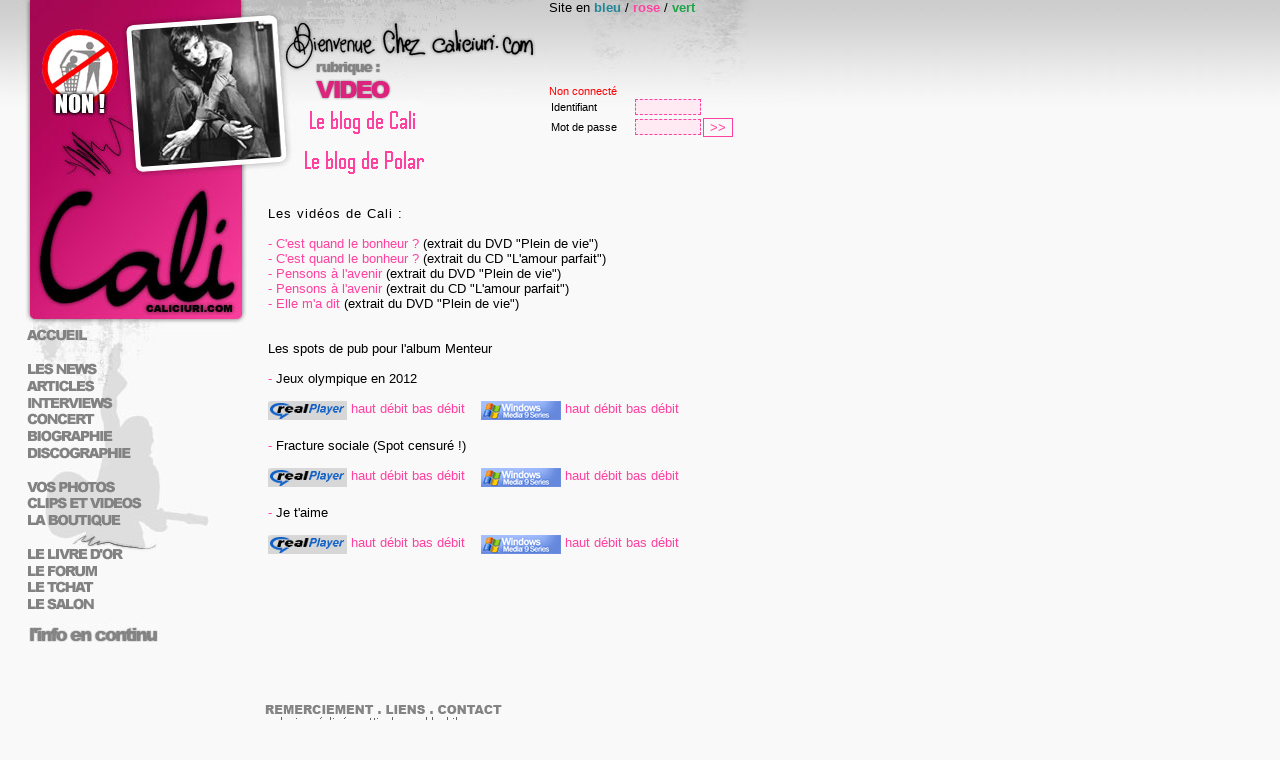

--- FILE ---
content_type: text/html
request_url: http://www.caliciuri.com/video?PHPSESSID=4d95f138a9380fdda446668f9a1faf1b
body_size: 3909
content:
<!DOCTYPE HTML PUBLIC "-//W3C//DTD HTML 4.01 Transitional//EN" "http://www.w3.org/TR/html4/loose.dtd">
<html>
<head>
<script type="text/javascript">

function url()
{
	var url;
	var prefixe = '';
	var temp;
	url = prompt("Saisissez l'adresse complète de l'image\nSi la largeur de l'image dépasse 430 pixels elle sera automatiquement redimensionnée pour s'intégrer correctement dans votre message","http://");
	if(url.length <= 7)
		alert("Attention vous n'avez pas saisie d'adresse");
	else
	{
		check = url.substring(0,7);
		check.toLowerCase();
		if(check != 'http://')
			prefixe = 'http://';
		emot('[IMG]'+prefixe+url+'[/IMG]');
	}
}

function emot(prefix, suffix, fn) 
{
	var textarea = document.getElementById("msg_salon");
	
	textarea.focus();
	suffix="";
	var start, end, sel, scrollPos, subst;
		
	if (typeof(document["selection"]) != "undefined") 
	{
		sel = document.selection.createRange().text;
	} 
	else 
		if(typeof(textarea["setSelectionRange"]) != "undefined") 
		{
			start = textarea.selectionStart;
			end = textarea.selectionEnd;
			scrollPos = textarea.scrollTop;
			sel = textarea.value.substring(start, end);
		}
		
	if (sel.match(/ $/)) 
	{
		sel = sel.substring(0, sel.length - 1);
		suffix = suffix + " ";
	}
	
	if (typeof(fn) == 'function') 
	{
		var res = (sel) ? fn(sel) : fn('');
	} 
	else 
	{
		var res = (sel) ? sel : '';
	}
		
	subst = prefix + res + suffix;
		
	if (typeof(document["selection"]) != "undefined") 
	{
		var range = document.selection.createRange().text = subst;
		textarea.caretPos -= suffix.length;
	} 
	else 
		if (typeof(textarea["setSelectionRange"]) != "undefined") 
		{
			textarea.value = textarea.value.substring(0, start) + subst + textarea.value.substring(end);
			if (sel) 
			{
				textarea.setSelectionRange(start + subst.length, start + subst.length);
			} 
			else 
			{
				textarea.setSelectionRange(start + prefix.length, start + prefix.length);
			}
			textarea.scrollTop = scrollPos;
		}
}
</script>
<title>Cali</title>
<meta http-equiv="Content-Type" content="text/html; charset=iso-8859-1" >
<meta name="keywords" content="Cali,Caliciuri,concert,concerts,chanteur,compositeur,interprete,manager,Bruno Caliciuri,Aude Massat,Julien Lebart,Hugues Baretge,Samuel Benzakin,news,articles,forum,interview,interviews,biographie,clip video,livre d'or,remerciements,C'est quand le bonheur,C'est toujours le matin,different,dolorosa,elle m'a dit,fais de moi ce que tu veux,il y a une question,j'ai besoin d'amour,l'amour parfait,le grand jour,pensons a l'avenir,tes desirs font desordre,tout vas bien" >
<meta name="author" content="Laurent Calvet" >
<meta name="distribution" content="global" >
<meta name="Description" content="Chanteur, auteur, compositeur et interprete, Bruno Caliciuri (Cali) deborde de talent." >
<meta name="revisit-after" content="7 days" >
<meta name="abstract" content="Chanteur, auteur, compositeur et interprete, Bruno Caliciuri (Cali) deborde de talent." >
<meta name="identifier-url" content="http://www.caliciuri.com/" >
<meta http-equiv="Content-Language" content="fr" >
<meta http-equiv="Content-Style-Type" content="text/css" >
<link rel="stylesheet" type="text/css" media="screen" href="themes/calirose.css" >
<link rel="stylesheet" type="text/css" media="screen" href="themes/rose/salon.css" >
<link rel="shortcut icon" href="http://www.caliciuri.com/favicon.ico" >

</head>
<body>
<div class="global">
	<div class="col_g">
		<div class="fd01"></div>
		<div class="fd02" onclick="javascript:window.open('http://www.contreimmigrationjetable.org/')"></div>
		<div class="fd09"></div>
		<div class="fd11">
			<img src="themes/commun/fd_11_bis.gif" alt="Selectionnez une rubrique" usemap="#menu" style="border: 0px none ;" height="300" width="226" >
			<map name="menu">
				<area shape="rect" coords="2,3,68,20"  alt="Retour à la page d'accueil" href="http://www.caliciuri.com/accueil" >
				<area shape="rect" coords="2,38,78,54" alt="Les news du site" href="news?PHPSESSID=4d95f138a9380fdda446668f9a1faf1b" >
				<area shape="rect" coords="2,56,78,70" alt="Les articles sur Cali" href="article?PHPSESSID=4d95f138a9380fdda446668f9a1faf1b" >
				<area shape="rect" coords="2,72,94,87" alt="Les interviews sur Cali" href="interview?PHPSESSID=4d95f138a9380fdda446668f9a1faf1b" >
				<area shape="rect" coords="2,89,76,103" alt="Les dates de concert" href="concert?PHPSESSID=4d95f138a9380fdda446668f9a1faf1b" >
				<area shape="rect" coords="2,105,95,120" alt="Les biographies du groupe" href="biographie?PHPSESSID=4d95f138a9380fdda446668f9a1faf1b" >
				<area shape="rect" coords="2,122,113,138" alt="Discographie" href="discographie?PHPSESSID=4d95f138a9380fdda446668f9a1faf1b" >
				<area shape="rect" coords="2,157,98,171" href="http://www.caliciuri.com/galerie" target="_blank" alt="Vos photos de concert" >
				<area shape="rect" coords="2,173,122,187" alt="Clip et vidéo de Cali" href="video?PHPSESSID=4d95f138a9380fdda446668f9a1faf1b" >
				<area shape="rect" coords="2,189,101,204" alt="La boutique" href="http://www.musicnetplanet.com/index.php?tpl=product_list&research=2&page=1" target="_blank" >
				<area shape="rect" coords="2,224,105,238" alt="Le livre d'or du site" href="livredor?PHPSESSID=4d95f138a9380fdda446668f9a1faf1b" >
				<area shape="rect" coords="2,240,80,255" alt="Le forum du site" href="http://forum.caliciuri.com" >
				<area shape="rect" coords="2,258,73,272" alt="Le tchat du site" href="tchat?PHPSESSID=4d95f138a9380fdda446668f9a1faf1b" >
				<area shape="rect" coords="2,274,75,288" alt="Le salon de discution" href="salon?PHPSESSID=4d95f138a9380fdda446668f9a1faf1b" >
			</map>
		</div>
		<div class="fd12"></div>
		<div class="infocontinu"></div>
	</div>
	<div class="haut">
		<div class="haut_gauche">
			<div class="fd03"></div>
			<div class="fd05"></div>
			<div class="fd06"><img src="themes/rose/titre_video.gif" alt="Les vidéos de Cali" ></div>
			<div class="fd08">
				<a href="http://www.qui-se-soucie-de-moi.fr" target="_blank"><img style="border:0px" src="themes/rose/blogcali.gif" width="120" height="40" alt="Le blog de Cali" ></a><br><a href="http://www.qui-se-soucie-de-moi.fr/blog/Cali/polar.php" target="_blank"><img style="border:0px" src="themes/rose/blogpolar.gif" width="125" height="40" alt="Le blog de Polar" ></a>
			</div>
		</div>
		<div class="haut_droit">
			<div class="fd04">Site en <a style="color: rgb(32, 135, 152); font-weight: bold;" href="../sources/s_settheme.php?theme=bleu&PHPSESSID=4d95f138a9380fdda446668f9a1faf1b" >bleu</a> / <a style="color: rgb(255, 66, 160); font-weight: bold;" href="../sources/s_settheme.php?theme=rose&PHPSESSID=4d95f138a9380fdda446668f9a1faf1b" >rose</a> / <a style="color: rgb(31, 163, 71); font-weight: bold;" href="../sources/s_settheme.php?theme=vert&PHPSESSID=4d95f138a9380fdda446668f9a1faf1b" >vert</a><br ><br ></div>
			<div class="fd07"><span style="font-size:11px;color:#FF0000;">Non connecté</span><form action="sources/login.php" method="POST"><input type="hidden" name="PHPSESSID" value="4d95f138a9380fdda446668f9a1faf1b" />
				<table cellpadding="0" cellspacing="0">
				<tr><td>
					<table cellpadding="2" cellspacing="0">
					<tr><td><span style="font-size:11px;">Identifiant </span></td><td><input class="input" style="width:60px;font-size:11px;" type="text" name="login" value="" maxlength="15"></td></tr>
					<tr><td style="width:80px;"><span style="font-size:11px;">Mot de passe</span></td><td><input class="input" style="width:60px;font-size:11px;" type="password" name="password" value="" maxlength="15"></td></tr></table>
				</td>
				<td style="vertical-align:bottom;">
					<input class="bouton" type="submit" value=">>">
				</td>
				</table>
				</form><br/></div>
		</div>
	</div>
	<div class="contenu"><br><br ><div id="STANDARD">
<span id="TITRE">Les vid&eacute;os de Cali :</span><br />
<br />
<span id="STYLE_COLOR">-</span> <a href="video1?PHPSESSID=4d95f138a9380fdda446668f9a1faf1b">C'est quand le bonheur ?</a> (extrait du DVD "Plein de vie")<br />
<span id="STYLE_COLOR">-</span> <a href="video2?PHPSESSID=4d95f138a9380fdda446668f9a1faf1b">C'est quand le bonheur ?</a> (extrait du CD "L'amour parfait")<br />
<span id="STYLE_COLOR">-</span> <a href="video3?PHPSESSID=4d95f138a9380fdda446668f9a1faf1b">Pensons &agrave; l'avenir</a> (extrait du DVD "Plein de vie")<br />
<span id="STYLE_COLOR">-</span> <a href="video4?PHPSESSID=4d95f138a9380fdda446668f9a1faf1b">Pensons &agrave; l'avenir</a> (extrait du CD "L'amour parfait")<br />
<span id="STYLE_COLOR">-</span> <a href="video5?PHPSESSID=4d95f138a9380fdda446668f9a1faf1b">Elle m'a dit</a> (extrait du DVD "Plein de vie")<br />
<br />
<br />
Les spots de pub pour l'album Menteur<br />
<br />
<span id="STYLE_COLOR">-</span> Jeux olympique en 2012<br />
<br />
<div><img src="/images/logo_real.png" width="79" height="19" alt="Format Real Player"/> <a style="vertical-align:top" href="video6?PHPSESSID=4d95f138a9380fdda446668f9a1faf1b">haut d&eacute;bit</a> <a style="vertical-align:top" href="video7?PHPSESSID=4d95f138a9380fdda446668f9a1faf1b">bas d&eacute;bit</a>&nbsp;&nbsp;&nbsp;&nbsp;<img src="/images/logo_windows.png" width="80" height="19" alt="Format Windows Media Player"/> <a style="vertical-align:top" href="video14?PHPSESSID=4d95f138a9380fdda446668f9a1faf1b">haut d&eacute;bit</a> <a style="vertical-align:top" href="video15?PHPSESSID=4d95f138a9380fdda446668f9a1faf1b">bas d&eacute;bit</a></div>
<br />
<span id="STYLE_COLOR">-</span> Fracture sociale (Spot censuré !)<br />
<br />
<div><img src="/images/logo_real.png" width="79" height="19" alt="Format Real Player"/> <a style="vertical-align:top" href="video8?PHPSESSID=4d95f138a9380fdda446668f9a1faf1b">haut d&eacute;bit</a> <a style="vertical-align:top" href="video9?PHPSESSID=4d95f138a9380fdda446668f9a1faf1b">bas d&eacute;bit</a>&nbsp;&nbsp;&nbsp;&nbsp;<img src="/images/logo_windows.png" width="80" height="19" alt="Format Windows Media Player"/> <a style="vertical-align:top" href="video12?PHPSESSID=4d95f138a9380fdda446668f9a1faf1b">haut d&eacute;bit</a> <a style="vertical-align:top" href="video13?PHPSESSID=4d95f138a9380fdda446668f9a1faf1b">bas d&eacute;bit</a></div>
<br />
<span id="STYLE_COLOR">-</span> Je t'aime<br />
<br />
<div><img src="/images/logo_real.png" width="79" height="19" alt="Format Real Player"/> <a style="vertical-align:top" href="video10?PHPSESSID=4d95f138a9380fdda446668f9a1faf1b">haut d&eacute;bit</a> <a style="vertical-align:top" href="video11?PHPSESSID=4d95f138a9380fdda446668f9a1faf1b">bas d&eacute;bit</a>&nbsp;&nbsp;&nbsp;&nbsp;<img src="/images/logo_windows.png" width="80" height="19" alt="Format Windows Media Player"/> <a style="vertical-align:top" href="video16?PHPSESSID=4d95f138a9380fdda446668f9a1faf1b">haut d&eacute;bit</a> <a style="vertical-align:top" href="video17?PHPSESSID=4d95f138a9380fdda446668f9a1faf1b">bas d&eacute;bit</a></div>
</div><br><br ></div>
</div>
<div style="clear: both;">
	<div class="bas_page">
		<img src="themes/commun/baspage.gif" alt="" usemap="#baspage" style="border: 0px none ;" height="41" width="388" > 
		<map name="baspage">
			<area shape="rect" coords="67,4,180,19" href="remerciements?PHPSESSID=4d95f138a9380fdda446668f9a1faf1b" alt="Remerciements" >
			<area shape="rect" coords="190,4,234,19" href="liens?PHPSESSID=4d95f138a9380fdda446668f9a1faf1b" alt="Les liens" >
			<area shape="rect" coords="240,4,310,19" href="contact?PHPSESSID=4d95f138a9380fdda446668f9a1faf1b" alt="La liste des contacts" >
		</map>
		<br >
		<div id="xiti-logo">
			<a href="http://www.xiti.com/xiti.asp?s=198233" title="Mesurez votre audience">
			<script type="text/javascript">
			<!--
			Xt_param = 's=198233&amp;p='
			try {Xt_r = top.document.referrer;}
			catch(e) {Xt_r = document.referrer; }
			Xt_h = new Date();
			Xt_i = '<img width="39" height="25" border="0" ';
			Xt_i += 'src="http://logv27.xiti.com/hit.xiti?'+Xt_param;
			Xt_i += '&amp;hl='+Xt_h.getHours()+'x'+Xt_h.getMinutes()+'x'+Xt_h.getSeconds();
			if(parseFloat(navigator.appVersion)>=4)
			{Xt_s=screen;Xt_i+='&amp;r='+Xt_s.width+'x'+Xt_s.height+'x'+Xt_s.pixelDepth+'x'+Xt_s.colorDepth;}
			document.write(Xt_i+'&amp;ref='+Xt_r.replace(/[<>"]/g, '').replace(/&/g, '$')+'" title="Analyse d\'audience">');
			//-->
			</script>
			</a>
		</div>
	</div>
</div>
</body>
</html><center><span style='font-size:9px;'>Page générée en 0.002 secondes</span></center>

--- FILE ---
content_type: text/css
request_url: http://www.caliciuri.com/themes/calirose.css
body_size: 1451
content:
body {
	margin:0px;
	background:#F9F9F9 url(../themes/commun/fd_01.jpg) scroll repeat-x;
        font-family:Arial;
        font-size:10pt;
	}

.global {
	margin:0;
	border:0px solid #000000;
	width:872px;
	height:auto;
	text-align:left;
	}

.col_g {
	width:248px;
	height:auto;
	float:left;
	}


.fd01 {
	background: url(../themes/commun/fd_01.jpg) scroll no-repeat;
	width:22px;
	height:552px;
	float:left;
	}

.fd02 {
	background: url(../themes/rose/fd_02.jpg) scroll no-repeat;
	width:226px;
	height:176px;
	float:left;
	}

.fd03 {
	background: url(../themes/commun/fd_03.jpg) scroll no-repeat;
	width:301px;
	height:76px;
	float:left;
	}

.fd04 {
	background: url(../themes/commun/fd_04.jpg) scroll no-repeat;
	width:249px;
	height:85px;
	float:left;
	}

.fd05 {
	background: url(../themes/commun/fd_05.jpg) scroll no-repeat;
	width:54px;
	height:100px;
	float:left;
	}

.fd06 {
	width:247px;
	height:25px;
	float:left;
	}

.fd07 {
	background: url(../themes/commun/fd_07.jpg) scroll no-repeat;
	width:249px;
	height:91px;
	float:left;
	}


.fd08 {
	width:247px;
	height:75px;
	float:left;
	}

.fd09 {
	background: url(../themes/rose/fd_09.jpg) scroll no-repeat;
	width:226px;
	height:147px;
	float:right;
	}

.fd11 {
	width:226px;
	height:300px;
	float:right;
	}

.fd12 {
	background: url(../themes/commun/fd_12.jpg) scroll no-repeat;
	width:248px;
	height:20px;
	float:left;
	}

.haut {
	width:582px;
	height:176px;
	float:left;
	}

.haut_gauche {
	width:301px;
	height:176px;
	float:left;
	}

.haut_droit {
	width:249px;
	height:176px;
	float:left;
	}

.contenu {
	width:530px;
	padding-left:20px;
	padding-right:20px;
	height:auto;
	float:left;
	}

.bas_page {
	width:778px;
	height:auto;
	text-align:center;
	}

.fond_page {
	background: url(../themes/commun/fond_page.jpg) scroll no-repeat;
	width:422px;
	height:14px;
	}
	
.infocontinu {
  text-align:justify;
  float:left;
  width:200px;
  height:50px;
  padding-top:5px;
  padding-left:30px;
  padding-right:5px;
  }

.news_date {
	color: #FF42A0;
	}

.news_form {
	text-align: justify;
	width:500px;
	font-size:10pt;
	}

.news_texte {
  float:left;
	width:400px;
	}

.news_lien:hover {
	color:#000000;
	letter-spacing:1px;
	text-decoration:underline;
	}

.news_lien {
	color:#FF42A0;
	letter-spacing:1px;
	text-decoration:underline;
	}

a:hover {
	color:#FF42A0;
	text-decoration:underline;
        font-family:Arial;
	}

a {
	color:#FF42A0;
	text-decoration:none;
        font-family:Arial;
	}

.article_form {
	font-size:10pt;
	letter-spacing:0px;
	color:#000000;
	}

.article_date {color:#000000;}

.article_info {color:#000000;}

.article_url {letter-spacing:1px;}

.article_cadre {
	border:1px dashed #FF42A0;
	padding:20px;
	height:auto;
	}

.article_popup {
	padding:10px;
	width: 550px;
	height: 350px;
	text-align: JUSTIFY;
	font-size:10pt;
	font-family:Arial;
	color: #000000;
	}

.article_lien:hover {
	letter-spacing:1px;
	color:#000000;
	text-decoration:underline;
	}

.article_lien {
	letter-spacing:1px;
	color:#FF42A0;
	text-decoration:none;
	}

.interview_form {
	color:#000000;
	font-size:10pt;
	}

.CD	{
  position:relative;
  top:0px;
	background: url(../images/album1.jpg) scroll no-repeat;
	width: 142px;
	height: 142px;
	vertical-align:top;
  }

.CD2	{
  position:relative;
  top:0px;
	background: url(../images/album2.jpg) scroll no-repeat;
	width: 142px;
	height: 138px;
	vertical-align:top;
  }
.CD3    {
        position:relative;
        top:0px;
	background: url(../images/album3.jpg) scroll no-repeat;
	width: 142px;
	height: 142px;
	vertical-align:top;
        }
.DVD {
  position:relative;
  text-align:left;
  top:0px;
	background: url(../images/dvd-cali.gif) scroll no-repeat;
	width: 100px;
	height: 142px;
	}

.DVD2 {
  position:relative;
  text-align:left;
  top:0px;
	background: url(../images/lavienesuffitpasmini.jpg) scroll no-repeat;
	width: 100px;
	height: 138px;
	}

.cadrevideo {
  background: url(../images/cadre_video.gif) scroll no-repeat;
  width:336px;
  height:255px;
  padding-top:7px;
  }

.livredor_form {
	text-align:left;
	font-size:10pt;
	color:#000000;
	}
.livredor_date {
	font-size:10pt;
	letter-spacing:1px;
	}
	
.livredor_nav {
  border:1px dashed #FF42A0;
  padding-left:3px;
  padding-right:3px;
  }
  
.livredor_cadre {
	border:1px dashed #FF42A0;
	padding:10px;
	width:500px;
	}
	
.input {
  border:1px dashed #FF42A0;
  background-color:#FFEAF4;
  font-size:10pt;
  color:#000000;
  }

.inputlor {
  border:1px dashed #FF42A0;
  background:#FFEAF4 url(../themes/rose/fdinputlor.jpg) scroll no-repeat top;
  font-size:10pt;
  color:#000000;
}
  
.bouton {
  border:1px solid #FF42A0;
  color:#FF42A0;
  font-size:10pt;
  background-color:#F9F9F9;
  }

#CADRE_IMG {border:1px solid #FF42A0;}

#STANDARD {
	font-size:10pt;
	color:#000000;
	text-align:left;
	}

#TITRE {
	letter-spacing:1px;
	font-size:10pt;
	}

#ITALIC_DROIT	{
	text-align: right;
	font-size:10pt;
	font-style: italic;
	}

#CALI  {
	text-align: center;
	font-weight:bold;
	color:#FFFFFF;
        background-color:#FF42A0;
}


hr {color:#FF42A0;}
#STYLE_COLOR {color:#FF42A0;}
#BOLD {font-weight:bold;}
#JUSTIFY {text-align: JUSTIFY;}


--- FILE ---
content_type: text/css
request_url: http://www.caliciuri.com/themes/rose/salon.css
body_size: 347
content:
.user {
	font-size:10px;
	width:100px;
	padding-left:5px;
}

.date {
	text-decoration:underline;
	font-weight:bold;
	padding-left:5px;
	}

.vide {
	background-color:#F7EEF5;
	}

.message {
	background-color:#F7EEF5;
	padding-top:10px;
	padding-bottom:10px;
	padding-left:5px;
}

.fdmessage {
	background-color:#FFFFFF;
	text-align:left;
	font-size:12px;
}

.fdsalon {
	border:1px solid #000000;
	background-color:#DFC2DA;
	}

.infomsg {
	background-color:#F2E4EF;
	height:30px;
	vertical-align:middle;
}